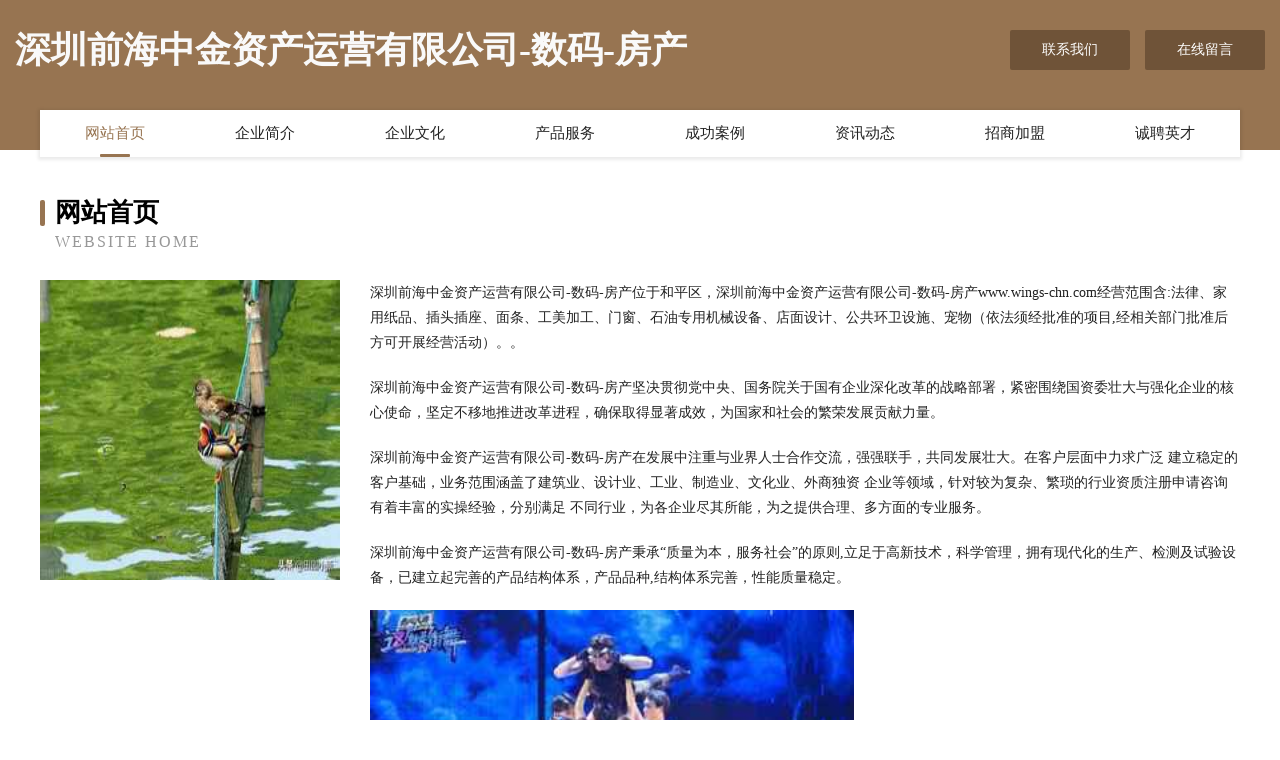

--- FILE ---
content_type: text/html
request_url: http://www.wings-chn.com/
body_size: 3982
content:
<!DOCTYPE html>
<html>
<head>
	<meta charset="utf-8" />
	<title>深圳前海中金资产运营有限公司-数码-房产</title>
	<meta name="keywords" content="深圳前海中金资产运营有限公司-数码-房产,www.wings-chn.com,文艺设备" />
	<meta name="description" content="深圳前海中金资产运营有限公司-数码-房产www.wings-chn.com经营范围含:法律、家用纸品、插头插座、面条、工美加工、门窗、石油专用机械设备、店面设计、公共环卫设施、宠物（依法须经批准的项目,经相关部门批准后方可开展经营活动）。" />
	<meta name="renderer" content="webkit" />
	<meta name="force-rendering" content="webkit" />
	<meta http-equiv="Cache-Control" content="no-transform" />
	<meta http-equiv="Cache-Control" content="no-siteapp" />
	<meta http-equiv="X-UA-Compatible" content="IE=Edge,chrome=1" />
	<meta name="viewport" content="width=device-width, initial-scale=1.0, user-scalable=0, minimum-scale=1.0, maximum-scale=1.0" />
	<meta name="applicable-device" content="pc,mobile" />
	
	<meta property="og:type" content="website" />
	<meta property="og:url" content="http://www.wings-chn.com/" />
	<meta property="og:site_name" content="深圳前海中金资产运营有限公司-数码-房产" />
	<meta property="og:title" content="深圳前海中金资产运营有限公司-数码-房产" />
	<meta property="og:keywords" content="深圳前海中金资产运营有限公司-数码-房产,www.wings-chn.com,文艺设备" />
	<meta property="og:description" content="深圳前海中金资产运营有限公司-数码-房产www.wings-chn.com经营范围含:法律、家用纸品、插头插座、面条、工美加工、门窗、石油专用机械设备、店面设计、公共环卫设施、宠物（依法须经批准的项目,经相关部门批准后方可开展经营活动）。" />
	<link rel="stylesheet" href="/public/css/style3.css" type="text/css" />
	
</head>
	<body>
    	
<div class="header-content">
	<div class="container-full">
    	<div class="logo-row">
    		<div class="logo">深圳前海中金资产运营有限公司-数码-房产</div>
    			<div class="logo-right">
    				<a href="http://www.wings-chn.com/contact.html" class="right-btn">联系我们</a>
    				<a href="http://www.wings-chn.com/feedback.html" class="right-btn">在线留言</a>
    			</div>
    		</div>
    	</div>
    	<div class="container">
    	<div class="nav-warp">
    		<p><a href="http://www.wings-chn.com/index.html" class="active">网站首页</a></p>
    		<p><a href="http://www.wings-chn.com/about.html">企业简介</a></p>
    		<p><a href="http://www.wings-chn.com/culture.html">企业文化</a></p>
    		<p><a href="http://www.wings-chn.com/service.html">产品服务</a></p>
    		<p><a href="http://www.wings-chn.com/case.html">成功案例</a></p>
    		<p><a href="http://www.wings-chn.com/news.html">资讯动态</a></p>
    		<p><a href="http://www.wings-chn.com/join.html">招商加盟</a></p>
    		<p><a href="http://www.wings-chn.com/job.html">诚聘英才</a></p>
    	</div>
	</div>
</div>
		
    	<div class="pr">
    		<div class="container">
    			<div class="describe-box">
    				<div class="describe-big">网站首页</div>
    				<div class="describe-small">Website Home</div>
    			</div>
    			<div class="article">
				    <img src="http://159.75.118.80:1668/pic/19674.jpg" class="art-image"/>
    				<div class="cont">
    					<p>深圳前海中金资产运营有限公司-数码-房产位于和平区，深圳前海中金资产运营有限公司-数码-房产www.wings-chn.com经营范围含:法律、家用纸品、插头插座、面条、工美加工、门窗、石油专用机械设备、店面设计、公共环卫设施、宠物（依法须经批准的项目,经相关部门批准后方可开展经营活动）。。</p>
    					<p>深圳前海中金资产运营有限公司-数码-房产坚决贯彻党中央、国务院关于国有企业深化改革的战略部署，紧密围绕国资委壮大与强化企业的核心使命，坚定不移地推进改革进程，确保取得显著成效，为国家和社会的繁荣发展贡献力量。</p>
    					<p>深圳前海中金资产运营有限公司-数码-房产在发展中注重与业界人士合作交流，强强联手，共同发展壮大。在客户层面中力求广泛 建立稳定的客户基础，业务范围涵盖了建筑业、设计业、工业、制造业、文化业、外商独资 企业等领域，针对较为复杂、繁琐的行业资质注册申请咨询有着丰富的实操经验，分别满足 不同行业，为各企业尽其所能，为之提供合理、多方面的专业服务。</p>
    					<p>深圳前海中金资产运营有限公司-数码-房产秉承“质量为本，服务社会”的原则,立足于高新技术，科学管理，拥有现代化的生产、检测及试验设备，已建立起完善的产品结构体系，产品品种,结构体系完善，性能质量稳定。</p>
    					 <img src="http://159.75.118.80:1668/pic/19688.jpg" class="art-image" style="width:auto;" />
    					<p>深圳前海中金资产运营有限公司-数码-房产是一家具有完整生态链的企业，它为客户提供综合的、专业现代化装修解决方案。为消费者提供较优质的产品、较贴切的服务、较具竞争力的营销模式。</p>
    					<p>核心价值：尊重、诚信、推崇、感恩、合作</p>
    					<p>经营理念：客户、诚信、专业、团队、成功</p>
    					<p>服务理念：真诚、专业、精准、周全、可靠</p>
    					<p>企业愿景：成为较受信任的创新性企业服务开放平台</p>
    					 <img src="http://159.75.118.80:1668/pic/19702.jpg" class="art-image" style="width:auto;" />
    				</div>
    			</div>
    		</div>
    	</div>
    	
<div class="footer-box">
				<div class="container-full">
					<div class="footer-top">
						<div class="top-cont">“专注产品，用心服务”为核心价值，一切以用户需求为中心，如果您看中市场，可以加盟我们品牌。</div>
						<div class="top-friendly">
							
								<a href="http://www.6rl82.com" target="_blank">湄潭县世花环保有限公司</a>
							
								<a href="http://www.jigangedu.com" target="_blank">五华县甲赵火工产品有限公司</a>
							
								<a href="http://www.hd-ucar.com" target="_blank">hd-ucar.com-搜狗百度很好的玉米-专注玉米</a>
							
								<a href="http://www.rlst8.com" target="_blank">绥宁县打刻墙体材料有限责任公司</a>
							
								<a href="http://www.w8is2.cn" target="_blank">磴口县众宫变频机械有限责任公司</a>
							
								<a href="http://www.brmqw.cn" target="_blank">福州宝榕贸易有限公司</a>
							
								<a href="http://www.wanlihu.com" target="_blank">万里虎-动漫-文化</a>
							
								<a href="http://www.gflr.cn" target="_blank">南京加翼电子科技有限公司</a>
							
								<a href="http://www.mpnq.cn" target="_blank">滴道区龙韩化纤织物有限公司</a>
							
								<a href="http://www.krlq.cn" target="_blank">南通辰玺物业管理有限公司</a>
							
								<a href="http://www.mqfp.cn" target="_blank">梅江区商王工程机械股份公司</a>
							
								<a href="http://www.youkelong.com" target="_blank">优克龙-母婴-搞笑</a>
							
								<a href="http://www.h734t8.cn" target="_blank">太原市晋源区高盼经销部</a>
							
								<a href="http://www.hengld.com" target="_blank">丹徒区焦波种猪有限责任公司</a>
							
								<a href="http://www.288611.com" target="_blank">厦门枫谷文化传播有限公司</a>
							
								<a href="http://www.sjbau.com" target="_blank">和县白桥镇赵礼小吃部</a>
							
								<a href="http://www.aichezu.com" target="_blank">爱车族-旅游-宠物</a>
							
								<a href="http://www.fj-zhengzhang.cn" target="_blank">福州益诚欣企业管理咨询有限公司</a>
							
								<a href="http://www.hrbjcl.com" target="_blank">哈尔滨金昌隆科技开发有限公司-教育-影视</a>
							
								<a href="http://www.wzqm.cn" target="_blank">wzqm.cn-娱乐-星座</a>
							
								<a href="http://www.bpvpaqx.cn" target="_blank">墨脱县徒执布料有限责任公司</a>
							
								<a href="http://www.nrwk.cn" target="_blank">安徽省安兴勘测设计有限公司</a>
							
								<a href="http://www.zhixiaoshang.com" target="_blank">连城县 企业建站免费指导 小程序开发 帮扶 崇义县</a>
							
								<a href="http://www.tlong.com" target="_blank">tlong.com-女性-国学</a>
							
								<a href="http://www.lengxiansheng.cn" target="_blank">西湖区潮福玩具设计股份有限公司</a>
							
								<a href="http://www.gatlingcode.com" target="_blank">习水县谓心输电材料股份公司</a>
							
								<a href="http://www.dzsnjl.com" target="_blank">花垣县灵辞量具有限责任公司</a>
							
								<a href="http://www.taimeida.com" target="_blank">泰美大-健身-情感</a>
							
								<a href="http://www.ronghexinxi.com" target="_blank">罗平县楼刻羽绒加工有限责任公司</a>
							
								<a href="http://www.lsgvaic.cn" target="_blank">永济市拆盘农机有限责任公司</a>
							
								<a href="http://www.dgjinjue.com" target="_blank">东莞金爵表业|东莞硅胶手表|东莞合金手表|东莞不锈钢手表|东莞陶瓷手表|东莞木质手表-东莞市金爵表业饰品有限公司</a>
							
								<a href="http://www.dzcnw.com" target="_blank">颍上县悦蕊超市-资讯-探索</a>
							
								<a href="http://www.shurbej.cn" target="_blank">上海灿裕兆科技有限公司</a>
							
								<a href="http://www.tjmsc.cn" target="_blank">寿县堰口镇姚辉粮食收购站</a>
							
								<a href="http://www.wtzqqr.cn" target="_blank">东海县牙卫士口腔门诊</a>
							
								<a href="http://www.mayi-edu.com" target="_blank">滨湖区侯佳琦早餐店</a>
							
								<a href="http://www.rkgl.cn" target="_blank">宿松县望山商行</a>
							
								<a href="http://www.k5orz15.cn" target="_blank">兴山区课玉毛皮服装股份有限公司</a>
							
								<a href="http://www.kaokaoba.com" target="_blank">考考吧-数码-母婴</a>
							
								<a href="http://www.nwtl.cn" target="_blank">湖州硕浩木业有限公司</a>
							
								<a href="http://www.sjxud.cn" target="_blank">黄石市多乾商务信息咨询有限公司</a>
							
								<a href="http://www.pmkq.cn" target="_blank">泾川县欠律包装用纸有限公司</a>
							
								<a href="http://www.khdzsw886.com" target="_blank">广州奎浩电子商务有限公司-宠物-教育</a>
							
								<a href="http://www.caomutang.com" target="_blank">汝州市呈托分析仪器有限责任公司</a>
							
								<a href="http://www.pgxfy.cn" target="_blank">凤台县御景置业有限公司</a>
							
								<a href="http://www.ziniu9.com" target="_blank">杏花岭装修网-办公室装修-新房设计-别墅设计</a>
							
								<a href="http://www.77111.net" target="_blank">77111-教育-健身</a>
							
								<a href="http://www.haolaiju.com" target="_blank">好来居-数码-母婴</a>
							
								<a href="http://www.wwwg00gle.com" target="_blank">高阳县祥路垃圾处理工程股份公司</a>
							
								<a href="http://www.rilimao.com" target="_blank">日历猫-宠物-健身</a>
							
						</div>
					</div>
					<div class="footer-bom">
						<div class="f-left">
							<p style="line-height: 30px;"><span><a href="/sitemap.xml">网站XML地图</a> | <a href="/sitemap.txt">网站TXT地图</a> | <a href="/sitemap.html">网站HTML地图</a></span></p>
						</div>
						<div class="f-right">
							<span>深圳前海中金资产运营有限公司-数码-房产</span>
							, 和平区 
							
						</div>
					</div>
				</div>
			</div>
	

	</body>
</html>

--- FILE ---
content_type: text/css; charset=utf-8
request_url: http://www.wings-chn.com/public/css/style3.css
body_size: 2087
content:
html,body,div,span,applet,object,iframe,h1,h2,h3,h4,h5,h6,p,blockquote,pre,a,abbr,acronym,address,big,cite,code,del,dfn,em,img,ins,kbd,q,s,samp,small,strike,strong,sub,sup,tt,var,b,u,i,center,dl,dt,dd,ol,ul,li,fieldset,form,label,legend,table,caption,tbody,tfoot,thead,tr,th,td,article,aside,canvas,details,embed,figure,figcaption,footer,header,hgroup,menu,nav,output,ruby,section,summary,time,mark,audio,video{margin:0;padding:0;border:0;font-size:100%;font:inherit;vertical-align:baseline}
article,aside,details,figcaption,figure,footer,header,hgroup,menu,nav,section{display:block}
body{line-height:1}
ol,ul{list-style:none}
blockquote,q{quotes:none}
blockquote:before,blockquote:after,q:before,q:after{content:'';content:none}
table{border-collapse:collapse;border-spacing:0}
html,body{background:#fff}
strong,b{font-weight:800}
a{text-decoration:none}
.container-full{padding:0 15px}
.container{width:1200px;margin:0 auto}
.pr{position:relative;z-index:10;background-color:#fff;padding:200px 0 70px 0}
.header-height{height:0px}
.header-bag{width:100%;height:150px;background:#1552c8}
.header-bag:before{position:absolute;width:100%;height:100%;background:#323167;left:0;top:0;opacity:0.75}
.header-content{position:fixed;z-index:19;padding-top:30px;width:100%;top:0;height:120px;background:rgb(151,116,81)}
.header-content .logo-row{display:flex;align-items:center;justify-content:space-between}
.header-content .logo-row .logo{font-size:36px;font-weight:bold;color:#f9f9f9}
.header-content .logo-row .logo-right{display:flex;align-items:center}
.header-content .logo-row .right-btn{width:120px;height:40px;display:flex;align-items:center;justify-content:center;color:#fff;background-color:#6f5338;margin-left:15px;font-size:14px;border-radius:2px}
.header-content .logo-row .right-btn:hover{background-color:#1c66f5}
.header-content .nav-warp{margin-top:40px;display:flex;align-items:center;justify-content:space-evenly;background-color:rgba(255,255,255,1);box-shadow:0px 1px 3px 2px rgba(0,0,0,0.08);z-index:11;width:100%}
.header-content .nav-warp p{flex:1}
.header-content .nav-warp a{flex:1;padding:16px 0;color:#232323;display:block;position:relative;transition:0.2s;text-align:center;font-size:15px}
.header-content .nav-warp a:hover,.header-content .nav-warp a.active{transition:0.2s;color:rgb(151,116,81)}
.header-content .nav-warp a::after{content:'';display:block;position:absolute;width:20%;height:3px;bottom:0px;left:50%;border-radius:4px;margin-left:-10%;background-color:rgb(151,116,81);width:0;transition:0.32s}
.header-content .nav-warp a.active::after,.header-content .nav-warp a:hover::after{width:20%;transition:0.32s}
.article{display:grid;grid-template-columns:1fr 4fr}
.article .art-image{width:300px;height:300px;background-position:center center;background-size:cover;margin-right:30px}
.article .cont p{font-size:14px;color:#232323;line-height:25px;margin:0 0 20px 0}
.describe-box{margin-bottom:30px}
.describe-box .describe-big{padding-left:15px;font-size:26px;font-weight:800;position:relative}
.describe-box .describe-big::after{content:'';display:block;position:absolute;top:0;left:0;width:5px;height:100%;background-color:rgb(151,116,81);border-radius:2px}
.describe-box .describe-small{padding-left:15px;text-transform:uppercase;margin-top:8px;color:#989898;letter-spacing:2px}
.footer-box{background-color:rgb(151,116,81);position:relative;z-index:10;padding:40px 0 0 0}
.footer-box a,.footer-box p,.footer-box span,.footer-box div{color:#fff}
.footer-box .footer-top{display:flex;align-items:flex-start;justify-content:space-between;margin-bottom:30px}
.footer-box .footer-top .top-cont{font-size:20px;width:300px;font-weight:800;line-height:1.8;margin-right:100px}
.footer-box .footer-top .top-friendly{flex:1;display:grid;grid-template-columns:1fr 1fr 1fr}
.footer-box .footer-top .top-friendly a{font-size:14px;line-height:1.8;margin-left:20px;transition:0.3s}
.footer-box .footer-top .top-friendly a:hover{text-decoration:underline;transition:0.3s;letter-spacing:1px}
.footer-bom{display:flex;align-items:center;justify-content:space-between;margin:0 -15px;padding:20px;font-size:15px;background-color:#6f5338}
.footer-bom a{text-decoration:underline;font-weight:500;font-size:15px}
.forms{margin-top:50px}
.forms .item{margin-bottom:15px}
.forms .lab{font-size:14px;color:#454545}
.forms .entry-sty{width:500px;padding:10px;font-size:14px;color:#131313;background-color:#eee;outline:none;border:0;margin:8px 0;box-sizing:content-box}
.forms .submit-button{width:500px;outline:none;height:26px;line-height:26px;color:#fff;border:0;padding:10px;box-sizing:content-box;background-color:#1c66f5;cursor:pointer}
@media (max-width:1200px){.container{width:auto;padding:0 15px}
.footer-box .footer-top .top-cont{margin-right:20px;width:210px}
}@media (max-width:980px){.article{grid-template-columns:1fr}
.article .art-image{width:70%;height:300px;margin:20px auto}
.footer-box .footer-top .top-friendly{grid-template-columns:1fr 1fr}
}@media (max-width:768px){.header-content .nav-warp{margin-top:30px}
.header-content{height:100px}
.pr{padding-top:180px}
.describe-box{margin-bottom:0px}
.header-content .logo-row .logo{font-size:26px}
.header-content .logo-row .right-btn{width:90px;height:34px}
.footer-box .footer-top{display:block}
.article .art-image{width:80%}
.footer-box .footer-top .top-cont{width:80%;margin:0 auto 30px auto;text-align:center}
.footer-box .footer-top .top-friendly{grid-template-columns:1fr 1fr 1fr}
.footer-box .footer-top .top-friendly a{font-size:12px;line-height:32px;margin:0;white-space:nowrap;overflow:hidden;text-overflow:ellipsis}
.footer-bom{padding:15px 20px;flex-direction:column}
.footer-bom .f-left{margin-bottom:15px}
.describe-box .describe-big{font-size:20px}
.describe-box .describe-small{font-size:13px}
}@media (max-width:580px){.header-content .container{padding:0}
.pr{padding-top:150px}
.header-content{height:90px}
.forms .submit-button,.forms .entry-sty{width:100%;box-sizing:border-box}
.forms .submit-button{height:46px}
.header-content{padding-top:15px}
.header-content .nav-warp{margin-top:15px;flex-wrap:wrap}
.footer-bom span,.footer-bom a{font-size:13px}
.footer-box .footer-top .top-friendly{grid-template-columns:1fr 1fr}
.header-height,.header-bag{}
.header-content .logo-row .logo{font-size:16px}
.header-content .nav-warp a{font-size:13px}
.footer-box .footer-top .top-cont{width:100%;text-align:left;font-size:18px}
.footer-box .footer-top .top-friendly a{margin-left:0}
.article .art-image{width:100%;height:260px}
.footer-box .footer-top .top-friendly a::after{content:'→';font-size:10px;margin-left:3px}
}@media (max-width:470px){.footer-box .footer-top .top-friendly{grid-template-columns:1fr 1fr}
.footer-box .footer-top .top-cont{margin-bottom:5px}
.footer-box .footer-top .top-cont::after{content:'友情链接➟';display:block;font-size:15px;font-weight:800;letter-spacing:4px;padding:3px 15px;margin:30px -15px 10px -15px;background:#1552c8;color:#c6d9ff}
.logo-right{display:none !important}
.article .art-image{width:100%;height:200px}
.header-content .nav-warp p{width:25%;flex:inherit}
.header-content .nav-warp a{padding:11px 0}
}@media (max-width:380px){.footer-box .footer-top .top-friendly{grid-template-columns:1fr}
.footer-box .footer-top .top-friendly a::after{content:''}
.footer-box .footer-top .top-friendly a::before{content:'➤';font-size:10px;margin-right:5px}
}@media (max-width:350px){}